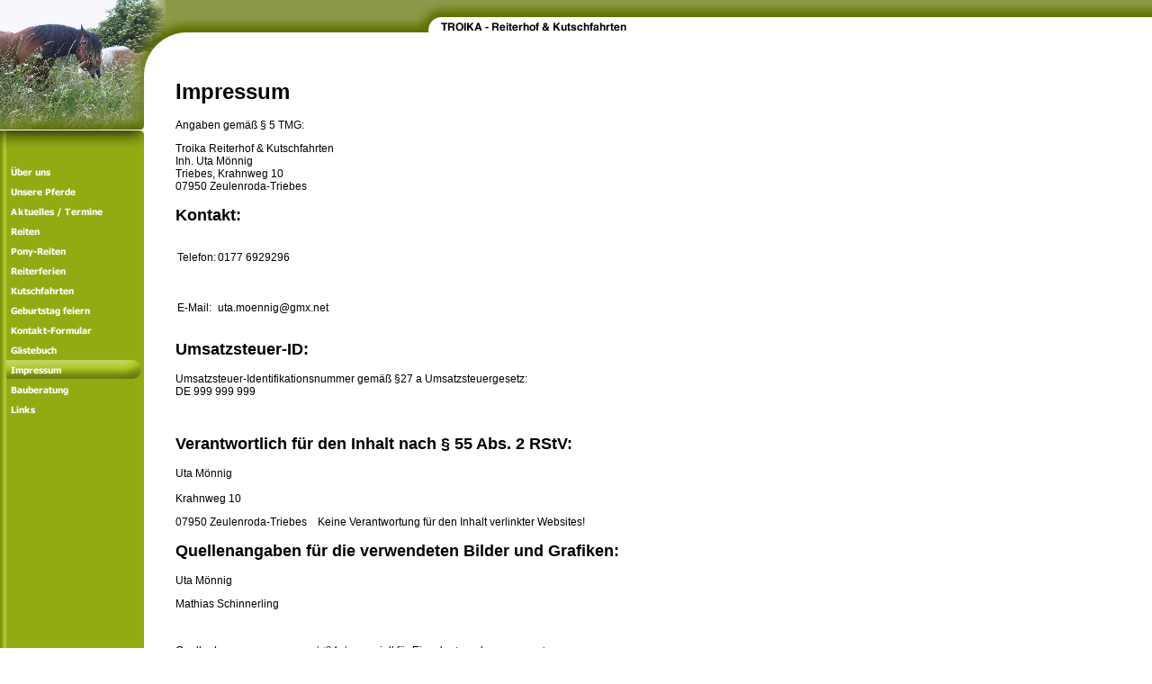

--- FILE ---
content_type: text/html
request_url: http://reiterhof-triebes.de/impressum.html
body_size: 18104
content:
<!DOCTYPE html PUBLIC "-//W3C//DTD HTML 4.01 Transitional//EN" "http://www.w3.org/TR/html4/loose.dtd">
<html><head><META http-equiv="Content-Type" content="text/html; charset=UTF-8"><title>Impressum</title><meta http-equiv="X-UA-Compatible" content="IE=EmulateIE7" ><meta content="" name="description"><meta name="Keywords" content=""><meta content="false" http-equiv="imagetoolbar"><link type="text/css" href="mediapool/129/1290037/resources/custom_1336320952915.css" rel="stylesheet"></head><body marginheight="0" marginwidth="0" topmargin="0" leftmargin="0"><div id="body"><script type="text/javascript" language="JavaScript" src="js/mm.js"></script><a id="top" name="top"></a><table cellpadding="0" cellspacing="0" border="0" height="100%" width="755"><tr><td class="tdbg" style="background-repeat:repeat-y" background="designs/design286/color3/images/menu.gif" valign="top" height="100%"><table height="100%" cellpadding="0" cellspacing="0" border="0"><tr><td valign="top" colspan="2"><img alt="keyvisual" height="145" width="184" border="0" src="mediapool/129/1290037/resources/keyvisual/customkey.png"></td></tr><tr height="100%"><td background="designs/design286/color3/images/menu.gif" valign="top"><img height="20" width="160" border="0" valign="top" src="designs/design286/color3/images/menutop.gif"><br><img alt="" vspace="0" hspace="20" border="0" align="center" src="images/i.gif"><br><br><table cellpadding="0" cellspacing="0" border="0"><tr><td align="top"><a onMouseOut="MM_swapImgRestore()" onMouseOver="
        MM_swapImage('menuimg14319802','','mediapool/129/1290037/resources/tree/14319802_68873144a.png',1)
      " href="index.html"><img src="mediapool/129/1290037/resources/tree/14319802_68873144.png" border="0" alt="&Uuml;ber uns" title="&Uuml;ber uns" name="menuimg14319802"></a><script type="text/javascript">MM_preloadImages('mediapool/129/1290037/resources/tree/14319802_68873144a.png')</script></td></tr><tr><td align="top"><a onMouseOut="MM_swapImgRestore()" onMouseOver="
        MM_swapImage('menuimg19474089','','mediapool/129/1290037/resources/tree/19474089_1460372815a.png',1)
      " href="unsere-pferde.html"><img src="mediapool/129/1290037/resources/tree/19474089_1460372815.png" border="0" alt="Unsere Pferde " title="Unsere Pferde " name="menuimg19474089"></a><script type="text/javascript">MM_preloadImages('mediapool/129/1290037/resources/tree/19474089_1460372815a.png')</script></td></tr><tr><td align="top"><a onMouseOut="MM_swapImgRestore()" onMouseOver="
        MM_swapImage('menuimg14350824','','mediapool/129/1290037/resources/tree/14350824_920023651a.png',1)
      " href="aktuelles-termine.html"><img src="mediapool/129/1290037/resources/tree/14350824_920023651.png" border="0" alt="Aktuelles / Termine" title="Aktuelles / Termine" name="menuimg14350824"></a><script type="text/javascript">MM_preloadImages('mediapool/129/1290037/resources/tree/14350824_920023651a.png')</script></td></tr><tr><td align="top"><a onMouseOut="MM_swapImgRestore()" onMouseOver="
        MM_swapImage('menuimg14319830','','mediapool/129/1290037/resources/tree/14319830_54812039a.png',1)
      " href="reiten.html"><img src="mediapool/129/1290037/resources/tree/14319830_54812039.png" border="0" alt="Reiten" title="Reiten" name="menuimg14319830"></a><script type="text/javascript">MM_preloadImages('mediapool/129/1290037/resources/tree/14319830_54812039a.png')</script></td></tr><tr><td align="top"><a onMouseOut="MM_swapImgRestore()" onMouseOver="
        MM_swapImage('menuimg18550376','','mediapool/129/1290037/resources/tree/18550376_1554121380a.png',1)
      " href="pony-reiten.html"><img src="mediapool/129/1290037/resources/tree/18550376_1554121380.png" border="0" alt="Pony-Reiten" title="Pony-Reiten" name="menuimg18550376"></a><script type="text/javascript">MM_preloadImages('mediapool/129/1290037/resources/tree/18550376_1554121380a.png')</script></td></tr><tr><td align="top"><a onMouseOut="MM_swapImgRestore()" onMouseOver="
        MM_swapImage('menuimg14319855','','mediapool/129/1290037/resources/tree/14319855_471891591a.png',1)
      " href="reiterferien.html"><img src="mediapool/129/1290037/resources/tree/14319855_471891591.png" border="0" alt="Reiterferien" title="Reiterferien" name="menuimg14319855"></a><script type="text/javascript">MM_preloadImages('mediapool/129/1290037/resources/tree/14319855_471891591a.png')</script></td></tr><tr><td align="top"><a onMouseOut="MM_swapImgRestore()" onMouseOver="
        MM_swapImage('menuimg14319856','','mediapool/129/1290037/resources/tree/14319856_1037428436a.png',1)
      " href="kutschfahrten.html"><img src="mediapool/129/1290037/resources/tree/14319856_1037428436.png" border="0" alt="Kutschfahrten" title="Kutschfahrten" name="menuimg14319856"></a><script type="text/javascript">MM_preloadImages('mediapool/129/1290037/resources/tree/14319856_1037428436a.png')</script></td></tr><tr><td align="top"><a onMouseOut="MM_swapImgRestore()" onMouseOver="
        MM_swapImage('menuimg14319861','','mediapool/129/1290037/resources/tree/14319861_166327329a.png',1)
      " href="geburtstag-feiern.html"><img src="mediapool/129/1290037/resources/tree/14319861_166327329.png" border="0" alt="Geburtstag feiern" title="Geburtstag feiern" name="menuimg14319861"></a><script type="text/javascript">MM_preloadImages('mediapool/129/1290037/resources/tree/14319861_166327329a.png')</script></td></tr><tr><td align="top"><a onMouseOut="MM_swapImgRestore()" onMouseOver="
        MM_swapImage('menuimg14321172','','mediapool/129/1290037/resources/tree/14321172_1329316487a.png',1)
      " href="kontakt-formular.html"><img src="mediapool/129/1290037/resources/tree/14321172_1329316487.png" border="0" alt="Kontakt-Formular" title="Kontakt-Formular" name="menuimg14321172"></a><script type="text/javascript">MM_preloadImages('mediapool/129/1290037/resources/tree/14321172_1329316487a.png')</script></td></tr><tr><td align="top"><a onMouseOut="MM_swapImgRestore()" onMouseOver="
        MM_swapImage('menuimg17528646','','mediapool/129/1290037/resources/tree/17528646_758477461a.png',1)
      " href="gaestebuch.html"><img src="mediapool/129/1290037/resources/tree/17528646_758477461.png" border="0" alt="G&auml;stebuch" title="G&auml;stebuch" name="menuimg17528646"></a><script type="text/javascript">MM_preloadImages('mediapool/129/1290037/resources/tree/17528646_758477461a.png')</script></td></tr><tr><td align="top"><img src="mediapool/129/1290037/resources/tree/15068416_1024806987c.png" border="0" alt="Impressum" title="Impressum" name="menuimg15068416"></td></tr><tr><td align="top"><a onMouseOut="MM_swapImgRestore()" onMouseOver="
        MM_swapImage('menuimg17528647','','mediapool/129/1290037/resources/tree/17528647_1655559631a.png',1)
      " href="bauberatung.html"><img src="mediapool/129/1290037/resources/tree/17528647_1655559631.png" border="0" alt="Bauberatung" title="Bauberatung" name="menuimg17528647"></a><script type="text/javascript">MM_preloadImages('mediapool/129/1290037/resources/tree/17528647_1655559631a.png')</script></td></tr><tr><td align="top"><a onMouseOut="MM_swapImgRestore()" onMouseOver="
        MM_swapImage('menuimg14320877','','mediapool/129/1290037/resources/tree/14320877_292949132a.png',1)
      " href="links.html"><img src="mediapool/129/1290037/resources/tree/14320877_292949132.png" border="0" alt="Links" title="Links" name="menuimg14320877"></a><script type="text/javascript">MM_preloadImages('mediapool/129/1290037/resources/tree/14320877_292949132a.png')</script></td></tr></table><script type="text/javascript">
		if (typeof document.all != 'undefined') {
			var counter = document.getElementById('vcounter');
			if (counter) {
				if (counter.parentNode) {
					var tdAboveCounterWidth = counter.parentNode.getAttribute("width");
					if (tdAboveCounterWidth) {
						counter.style.width = tdAboveCounterWidth;
					}
				}
			}
		}
		</script></td><td background=""><img border="0" height="1" width="24" src="designs/design286/color3/images/i.gif"></td></tr></table></td><td valign="top"><table cellpadding="0" cellspacing="0" border="0"><tr><td valign="top"><table cellpadding="0" cellspacing="0" border="0"><tr><td><img height="45" width="305" border="0" src="designs/design286/color3/images/topbar.gif"></td><td valign="top"><img vspace="0" hspace="0" height="37" width="324" border="0" src="mediapool/129/1290037/resources/slogan_286_3_1269360191.png"></td></tr></table></td></tr><tr><td valign="top"><table cellpadding="0" cellspacing="0" border="0" width="100%" background="designs/design286/color3/images/i.gif"><tr><td valign="top"><img alt="" vspace="0" hspace="0" border="0" height="300" width="10" src="designs/design286/color3/images/i.gif"></td><td valign="top" width="100%"><table cellpadding="0" cellspacing="0" border="0" width="100%"><tr><td><img border="0" width="1" height="300" src="designs/design286/color3/images/i.gif"></td><td valign="top"><img alt="" vspace="0" hspace="0" border="0" height="1" width="551" src="designs/design286/color3/images/i.gif"><br><table cellspacing="0" cellpadding="0" border="0" width="100%">
<tr>
<td width="100%">
<div align="left"><p>&nbsp;</p><h1>Impressum</h1><p>Angaben gem&auml;&szlig; &sect; 5 TMG:</p><p class="MsoNormal">Troika Reiterhof &amp; Kutschfahrten<br>Inh. Uta M&ouml;nnig<br>Triebes, Krahnweg 10<br>07950 Zeulenroda-Triebes</p><h2>Kontakt:</h2><table class="MsoNormalTable" cellpadding="0" border="0"><tbody><tr><td><p>Telefon:</p></td><td><p>0177 6929296</p></td></tr><tr><td>&nbsp;</td><td>&nbsp;</td></tr><tr><td><p>E-Mail:</p></td><td><p>uta.moennig@gmx.net</p></td></tr></tbody></table><h2>Umsatzsteuer-ID:</h2><p>Umsatzsteuer-Identifikationsnummer gem&auml;&szlig; &sect;27 a Umsatzsteuergesetz:<br>DE 999 999 999</p><p>&nbsp;</p><h2>Verantwortlich f&uuml;r den Inhalt nach &sect; 55 Abs. 2 RStV:</h2><p>Uta M&ouml;nnig<br><br>Krahnweg 10</p><p>07950 Zeulenroda-Triebes&nbsp;&nbsp;&nbsp; Keine Verantwortung f&uuml;r den Inhalt verlinkter Websites!</p><h2>Quellenangaben f&uuml;r die verwendeten Bilder und Grafiken:</h2><p>Uta M&ouml;nnig</p><p>Mathias Schinnerling</p><p>&nbsp;</p><p>Quelle: <i>Impressum von <a href="http://www.e-recht24.de">e-recht24.de</a> speziell f&uuml;r Einzelunternehmer erzeugt.</i></p><h2>Haftungsausschluss:</h2><p>Datenschutzerkl&auml;rung f&uuml;r die Nutzung von Google Analytics</p><p>Diese Website benutzt Google Analytics, einen Webanalysedienst der Google Inc. (&quot;Google&quot;). Google Analytics verwendet sog. &quot;Cookies&quot;, Textdateien, die auf Ihrem Computer gespeichert werden und die eine Analyse der Benutzung der Website durch Sie erm&ouml;glichen. Die durch den Cookie erzeugten Informationen &uuml;ber Ihre Benutzung dieser Website werden in der Regel an einen Server von Google in den USA &uuml;bertragen und dort gespeichert. Im Falle der Aktivierung der IP-Anonymisierung auf dieser Webseite wird Ihre IP-Adresse von Google jedoch innerhalb von Mitgliedstaaten der Europ&auml;ischen Union oder in anderen Vertragsstaaten des Abkommens &uuml;ber den Europ&auml;ischen Wirtschaftsraum zuvor gek&uuml;rzt.</p><p>Nur in Ausnahmef&auml;llen wird die volle IP-Adresse an einen Server von Google in den USA &uuml;bertragen und dort gek&uuml;rzt. Im Auftrag des Betreibers dieser Website wird Google diese Informationen benutzen, um Ihre Nutzung der Website auszuwerten, um Reports &uuml;ber die Websiteaktivit&auml;ten zusammenzustellen und um weitere mit der Websitenutzung und der Internetnutzung verbundene Dienstleistungen gegen&uuml;ber dem Websitebetreiber zu erbringen. Die im Rahmen von Google Analytics von Ihrem Browser &uuml;bermittelte IP-Adresse wird nicht mit anderen Daten von Google zusammengef&uuml;hrt.</p><p>Sie k&ouml;nnen die Speicherung der Cookies durch eine entsprechende Einstellung Ihrer Browser-Software verhindern; wir weisen Sie jedoch darauf hin, dass Sie in diesem Fall gegebenenfalls nicht s&auml;mtliche Funktionen dieser Website vollumf&auml;nglich werden nutzen k&ouml;nnen. Sie k&ouml;nnen dar&uuml;ber hinaus die Erfassung der durch das Cookie erzeugten und auf Ihre Nutzung der Website bezogenen Daten (inkl. Ihrer IP-Adresse) an Google sowie die Verarbeitung dieser Daten durch Google verhindern, indem sie das unter dem folgenden Link verf&uuml;gbare Browser-Plugin herunterladen und installieren: <a href="http://tools.google.com/dlpage/gaoptout?hl=de">http://tools.google.com/dlpage/gaoptout?hl=de</a>.</p><p>&nbsp;</p><p>Datenschutzerkl&auml;rung f&uuml;r die Nutzung von Google Adsense</p><p>Diese Website benutzt Google AdSense, einen Dienst zum Einbinden von Werbeanzeigen der Google Inc. (&quot;Google&quot;). Google AdSense verwendet sog. &quot;Cookies&quot;, Textdateien, die auf Ihrem Computer gespeichert werden und die eine Analyse der Benutzung der Website erm&ouml;glicht. Google AdSense verwendet auch so genannte Web Beacons (unsichtbare Grafiken). Durch diese Web Beacons k&ouml;nnen Informationen wie der Besucherverkehr auf diesen Seiten ausgewertet werden.</p><p>Die durch Cookies und Web Beacons erzeugten Informationen &uuml;ber die Benutzung dieser Website (einschlie&szlig;lich Ihrer IP-Adresse) und Auslieferung von Werbeformaten werden an einen Server von Google in den USA &uuml;bertragen und dort gespeichert. Diese Informationen k&ouml;nnen von Google an Vertragspartner von Google weiter gegeben werden. Google wird Ihre IP-Adresse jedoch nicht mit anderen von Ihnen gespeicherten Daten zusammenf&uuml;hren.</p><p>Sie k&ouml;nnen die Installation der Cookies durch eine entsprechende Einstellung Ihrer Browser Software verhindern; wir weisen Sie jedoch darauf hin, dass Sie in diesem Fall gegebenenfalls nicht s&auml;mtliche Funktionen dieser Website voll umf&auml;nglich nutzen k&ouml;nnen. Durch die Nutzung dieser Website erkl&auml;ren Sie sich mit der Bearbeitung der &uuml;ber Sie erhobenen Daten durch Google in der zuvor beschriebenen Art und Weise und zu dem zuvor benannten Zweck einverstanden.</p><p>&nbsp;</p><p>Datenschutzerkl&auml;rung f&uuml;r die Nutzung von Google +1</p><p><i>Erfassung und Weitergabe von Informationen:</i><br>Mithilfe der Google +1-Schaltfl&auml;che k&ouml;nnen Sie Informationen weltweit ver&ouml;ffentlichen. &uuml;ber die Google&nbsp;+1-Schaltfl&auml;che erhalten Sie und andere Nutzer personalisierte Inhalte von Google und unseren Partnern. Google speichert sowohl die Information, dass Sie f&uuml;r einen Inhalt +1 gegeben haben, als auch Informationen &uuml;ber die Seite, die Sie beim Klicken auf +1 angesehen haben. Ihre +1 k&ouml;nnen als Hinweise zusammen mit Ihrem Profilnamen und Ihrem Foto in Google-Diensten, wie etwa in Suchergebnissen oder in Ihrem Google-Profil, oder an anderen Stellen auf Websites und Anzeigen im Internet eingeblendet werden.<br>Google zeichnet Informationen &uuml;ber Ihre +1-Aktivit&auml;ten auf, um die Google-Dienste f&uuml;r Sie und andere zu verbessern. Um die Google&nbsp;+1-Schaltfl&auml;che verwenden zu k&ouml;nnen, ben&ouml;tigen Sie ein weltweit sichtbares, &ouml;ffentliches Google-Profil, das zumindest den f&uuml;r das Profil gew&auml;hlten Namen enthalten muss. Dieser Name wird in allen Google-Diensten verwendet. In manchen F&auml;llen kann dieser Name auch einen anderen Namen ersetzen, den Sie beim Teilen von Inhalten &uuml;ber Ihr Google-Konto verwendet haben. Die Identit&auml;t Ihres Google-Profils kann Nutzern angezeigt werden, die Ihre E-Mail-Adresse kennen oder &uuml;ber andere identifizierende Informationen von Ihnen verf&uuml;gen.<br><br><i>Verwendung der erfassten Informationen:</i><br>Neben den oben erl&auml;uterten Verwendungszwecken werden die von Ihnen bereitgestellten Informationen gem&auml;&szlig; den geltenden Google-Datenschutzbestimmungen genutzt. Google ver&ouml;ffentlicht m&ouml;glicherweise zusammengefasste Statistiken &uuml;ber die +1-Aktivit&auml;ten der Nutzer bzw. gibt diese an Nutzer und Partner weiter, wie etwa Publisher, Inserenten oder verbundene Websites.</p><p>&nbsp;</p><p><i>Quellenangaben: <a target="_blank" href="http://www.google.com/intl/de/analytics/privacyoverview.html">Google Analytics Datenschutzerkl&auml;rung</a>, <a target="_blank" href="http://www.e-recht24.de/artikel/datenschutz/6635-datenschutz-rechtliche-risiken-bei-der-nutzung-von-google-analytics-und-googleadsense.html">Google Adsense Datenschutzerkl&auml;rung</a>, <a target="_blank" href="http://www.google.com/intl/de/+/policy/+1button.html">Datenschutzerkl&auml;rung Google +1</a></i></p><p>&nbsp;</p><p>&nbsp;</p></div>
</td>
</tr>
<tr>
<td valign="top"><img alt="" height="1" width="462" src="images/i.gif"></td>
</tr>
</table>
</td></tr></table></td><td valign="top"><img alt="" vspace="0" hspace="0" border="0" height="1" width="10" src="designs/design286/color3/images/i.gif"></td></tr></table></td></tr></table></td></tr><tr><td class="bk" style="background-repeat:repeat-y" background="designs/design286/color3/images/menu.gif"><img border="0" width="1" height="1" src="designs/design286/color3/images/i.gif"></td><td><a style="text-decoration:none;color:black;font-family:verdana;font-size:12px;" href="#top"><img height="11" width="11" border="0" src="designs/design286/color3/images/top.gif"><img height="2" width="2" border="0" src="designs/design286/color3/images/i.gif">Top</a></td></tr><tr><td valign="top" style="background-repeat:repeat-y" class="tdbg" background="designs/design286/color3/images/menu.gif"><img height="1" width="160" border="0" src="designs/design286/color3/images/i.gif"></td><td valign="bottom"><table cellpadding="0" cellspacing="0" border="0" width="100%" background="designs/design286/color3/images/i.gif"><tr><td valign="top"><img height="1" width="150" border="0" src="designs/design286/color3/images/i.gif"></td><td class="bgb" valign="top"><img height="36" width="46" border="0" src="designs/design286/color3/images/copbeg.gif"></td><td valign="center" width="100%" class="bgb bot"><img align="right" height="36" width="5" border="0" src="designs/design286/color3/images/i.gif">TROIKA - Reiterhof &amp; Kutschfahrten&nbsp;| Tel. 0177 69 292 96</td></tr></table></td></tr></table></div></body></html>

--- FILE ---
content_type: text/css
request_url: http://reiterhof-triebes.de/mediapool/129/1290037/resources/custom_1336320952915.css
body_size: 1743
content:

/* ************************************************ */
/* Design Css for Color: design286.css */

/* body { background-color:#FFFFFF;margin:0;padding:0; } */
/* td,p { font-size:12px;color:#000000; } */
.bk { background-color:#FFFFFF; }
.bot { font-size:12px;;margin-left:10px;margin-right:15px;color:#ffffff; }
.bgb { background-color:#94AA13; }




/* ************************************************ */
/* Custom Css Part */

html {
    overflow:auto;
}
body {
    background: #FFFFFF url(../../../../designs/design286/color3/images/body_bg_rep.gif) repeat-x;
    padding: 0;
    margin: 0;
}
* html body { height: 100%; width: 100%; overflow:auto; }
#body {
    font-family: Tahoma, sans-serif;
    font-size: 12px;
    text-align: left;
    color: #000000;
    background: #FFFFFF url(../../../../designs/design286/color3/images/body_bg_rep.gif) repeat-x;
    display: table;
}
* html #body { height: 100%; width: 100%; overflow:auto; }
#body td {font-size: 12px;font-family: Tahoma, sans-serif;color: #000000;}
#body p {font-size: 12px;color: #000000;}
#body .bot, #body .bot td, #body .bot p, #body div .bot #totop, #body td .bot #totop{
font-family: Tahoma, sans-serif;font-size: 15px;color: #FFFFFF;
}
#body a, #body a:visited, #body a.pager, #body a.pager:visited {
color: #6421AD;
    text-decoration: underline;
}
#body a.totop, #body a.totop:visited, #body a.totop:hover {
    color: #6421AD;
    text-decoration: none;
}
#body a:hover, #body a.pager:hover {
    text-decoration: underline;
}
object.videoObject {display: none;}*+html object.videoObject {display: block;}* html object.videoObject {display: block;}embed.videoEmbed {display: block;}*+html embed.videoEmbed {display: none;}* html embed.videoEmbed {display: none;}
